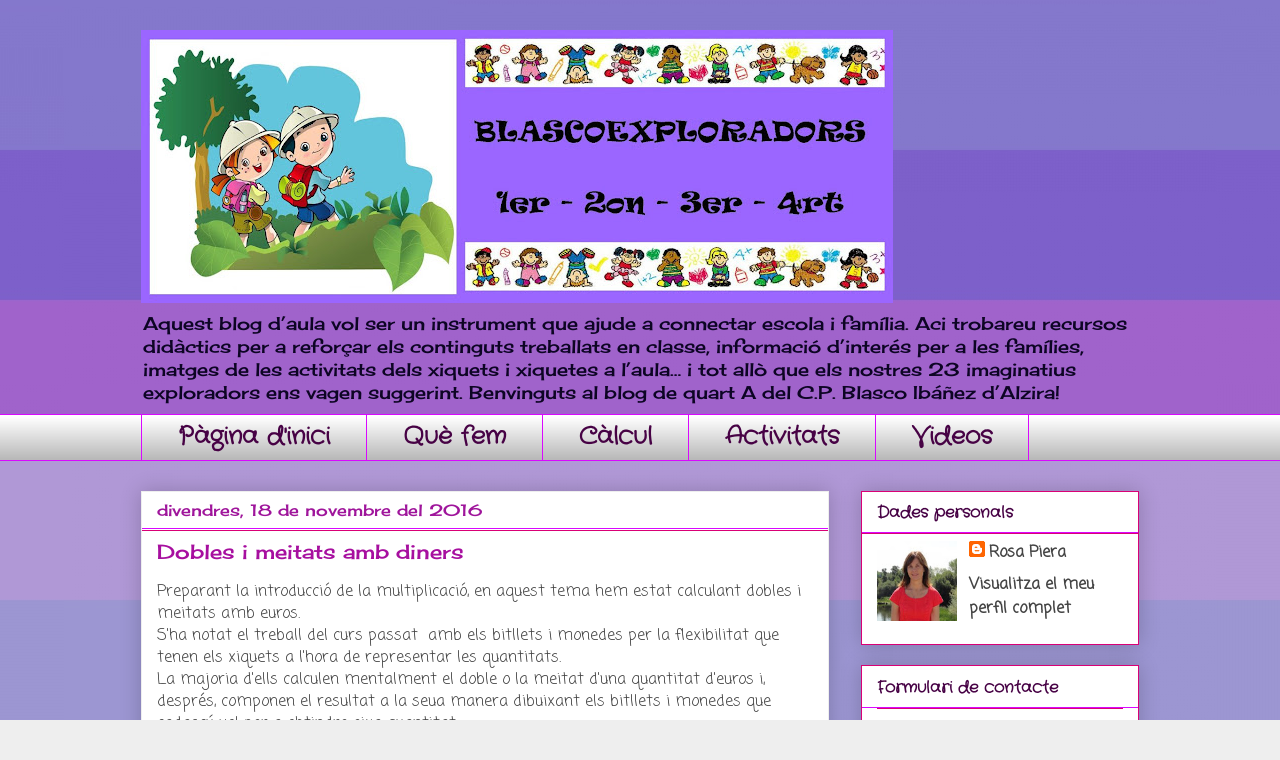

--- FILE ---
content_type: text/html; charset=UTF-8
request_url: https://blascoexploradors.blogspot.com/2016/11/dobles-i-meitats-amb-diners.html
body_size: 13903
content:
<!DOCTYPE html>
<html class='v2' dir='ltr' xmlns='http://www.w3.org/1999/xhtml' xmlns:b='http://www.google.com/2005/gml/b' xmlns:data='http://www.google.com/2005/gml/data' xmlns:expr='http://www.google.com/2005/gml/expr'>
<head>
<link href='https://www.blogger.com/static/v1/widgets/335934321-css_bundle_v2.css' rel='stylesheet' type='text/css'/>
<meta content='S1Pv-L5DZMKddxwhtDfHjKjGgYV5Z1onqsP4qRm5Sfk' name='google-site-verification'/>
<meta content='width=1100' name='viewport'/>
<meta content='text/html; charset=UTF-8' http-equiv='Content-Type'/>
<meta content='blogger' name='generator'/>
<link href='https://blascoexploradors.blogspot.com/favicon.ico' rel='icon' type='image/x-icon'/>
<link href='http://blascoexploradors.blogspot.com/2016/11/dobles-i-meitats-amb-diners.html' rel='canonical'/>
<link rel="alternate" type="application/atom+xml" title="EXPLORADORS DE PRIMER - Atom" href="https://blascoexploradors.blogspot.com/feeds/posts/default" />
<link rel="alternate" type="application/rss+xml" title="EXPLORADORS DE PRIMER - RSS" href="https://blascoexploradors.blogspot.com/feeds/posts/default?alt=rss" />
<link rel="service.post" type="application/atom+xml" title="EXPLORADORS DE PRIMER - Atom" href="https://www.blogger.com/feeds/1041495481913694035/posts/default" />

<link rel="alternate" type="application/atom+xml" title="EXPLORADORS DE PRIMER - Atom" href="https://blascoexploradors.blogspot.com/feeds/913124434043591823/comments/default" />
<!--Can't find substitution for tag [blog.ieCssRetrofitLinks]-->
<link href='https://blogger.googleusercontent.com/img/b/R29vZ2xl/AVvXsEhi2W_EpB6UgodVtBsvyQd-MqZNdB_HxfHYR3jKzjFdmsC1vMGIrONjVoR2z3v6UtiPPHLbNfw5xvULqBil3YT5w_4Di7PL_hUaTX-NLbBj6YSGxGwnlt_YkFQ6HkvNjsoEmLxi67xlsPrt/s640/SAM_4713.JPG' rel='image_src'/>
<meta content='http://blascoexploradors.blogspot.com/2016/11/dobles-i-meitats-amb-diners.html' property='og:url'/>
<meta content='Dobles i meitats amb diners' property='og:title'/>
<meta content='Preparant la introducció de la multiplicació, en aquest tema hem estat calculant dobles i meitats amb euros.  S&#39;ha notat el treball del curs...' property='og:description'/>
<meta content='https://blogger.googleusercontent.com/img/b/R29vZ2xl/AVvXsEhi2W_EpB6UgodVtBsvyQd-MqZNdB_HxfHYR3jKzjFdmsC1vMGIrONjVoR2z3v6UtiPPHLbNfw5xvULqBil3YT5w_4Di7PL_hUaTX-NLbBj6YSGxGwnlt_YkFQ6HkvNjsoEmLxi67xlsPrt/w1200-h630-p-k-no-nu/SAM_4713.JPG' property='og:image'/>
<title>EXPLORADORS DE PRIMER: Dobles i meitats amb diners</title>
<style type='text/css'>@font-face{font-family:'Cherry Cream Soda';font-style:normal;font-weight:400;font-display:swap;src:url(//fonts.gstatic.com/s/cherrycreamsoda/v21/UMBIrOxBrW6w2FFyi9paG0fdVdRciQd9A98ZD47H.woff2)format('woff2');unicode-range:U+0000-00FF,U+0131,U+0152-0153,U+02BB-02BC,U+02C6,U+02DA,U+02DC,U+0304,U+0308,U+0329,U+2000-206F,U+20AC,U+2122,U+2191,U+2193,U+2212,U+2215,U+FEFF,U+FFFD;}@font-face{font-family:'Coming Soon';font-style:normal;font-weight:400;font-display:swap;src:url(//fonts.gstatic.com/s/comingsoon/v20/qWcuB6mzpYL7AJ2VfdQR1t-VWDnRsDkg.woff2)format('woff2');unicode-range:U+0000-00FF,U+0131,U+0152-0153,U+02BB-02BC,U+02C6,U+02DA,U+02DC,U+0304,U+0308,U+0329,U+2000-206F,U+20AC,U+2122,U+2191,U+2193,U+2212,U+2215,U+FEFF,U+FFFD;}@font-face{font-family:'Crafty Girls';font-style:normal;font-weight:400;font-display:swap;src:url(//fonts.gstatic.com/s/craftygirls/v16/va9B4kXI39VaDdlPJo8N_NveRhf6Xl7Glw.woff2)format('woff2');unicode-range:U+0000-00FF,U+0131,U+0152-0153,U+02BB-02BC,U+02C6,U+02DA,U+02DC,U+0304,U+0308,U+0329,U+2000-206F,U+20AC,U+2122,U+2191,U+2193,U+2212,U+2215,U+FEFF,U+FFFD;}</style>
<style id='page-skin-1' type='text/css'><!--
/*
-----------------------------------------------
Blogger Template Style
Name:     Awesome Inc.
Designer: Tina Chen
URL:      tinachen.org
----------------------------------------------- */
/* Content
----------------------------------------------- */
body {
font: normal normal 16px Coming Soon;
color: #444444;
background: #eeeeee url(//4.bp.blogspot.com/-Gfyvw_cNnRA/VgHs0sDmTUI/AAAAAAAABOA/pkkwI6tG6Iw/s0-r/fondo1jpg.jpg) repeat scroll top center;
}
html body .content-outer {
min-width: 0;
max-width: 100%;
width: 100%;
}
a:link {
text-decoration: none;
color: #000000;
}
a:visited {
text-decoration: none;
color: #666666;
}
a:hover {
text-decoration: underline;
color: #d908ff;
}
.body-fauxcolumn-outer .cap-top {
position: absolute;
z-index: 1;
height: 276px;
width: 100%;
background: transparent none repeat-x scroll top left;
_background-image: none;
}
/* Columns
----------------------------------------------- */
.content-inner {
padding: 0;
}
.header-inner .section {
margin: 0 16px;
}
.tabs-inner .section {
margin: 0 16px;
}
.main-inner {
padding-top: 30px;
}
.main-inner .column-center-inner,
.main-inner .column-left-inner,
.main-inner .column-right-inner {
padding: 0 5px;
}
*+html body .main-inner .column-center-inner {
margin-top: -30px;
}
#layout .main-inner .column-center-inner {
margin-top: 0;
}
/* Header
----------------------------------------------- */
.header-outer {
margin: 0 0 0 0;
background: transparent none repeat scroll 0 0;
}
.Header h1 {
font: normal bold 40px Arial, Tahoma, Helvetica, FreeSans, sans-serif;
color: #444444;
text-shadow: 0 0 -1px #000000;
}
.Header h1 a {
color: #444444;
}
.Header .description {
font: normal normal 18px Cherry Cream Soda;
color: #0d0524;
}
.header-inner .Header .titlewrapper,
.header-inner .Header .descriptionwrapper {
padding-left: 0;
padding-right: 0;
margin-bottom: 0;
}
.header-inner .Header .titlewrapper {
padding-top: 22px;
}
/* Tabs
----------------------------------------------- */
.tabs-outer {
overflow: hidden;
position: relative;
background: #ffffff url(//www.blogblog.com/1kt/awesomeinc/tabs_gradient_light.png) repeat scroll 0 0;
}
#layout .tabs-outer {
overflow: visible;
}
.tabs-cap-top, .tabs-cap-bottom {
position: absolute;
width: 100%;
border-top: 1px solid #d908ff;
}
.tabs-cap-bottom {
bottom: 0;
}
.tabs-inner .widget li a {
display: inline-block;
margin: 0;
padding: .6em 1.5em;
font: normal bold 24px Crafty Girls;
color: #470245;
border-top: 1px solid #d908ff;
border-bottom: 1px solid #d908ff;
border-left: 1px solid #d908ff;
height: 16px;
line-height: 16px;
}
.tabs-inner .widget li:last-child a {
border-right: 1px solid #d908ff;
}
.tabs-inner .widget li.selected a, .tabs-inner .widget li a:hover {
background: #d192d8 url(//www.blogblog.com/1kt/awesomeinc/tabs_gradient_light.png) repeat-x scroll 0 -100px;
color: #d908ff;
}
/* Headings
----------------------------------------------- */
h2 {
font: normal bold 16px Crafty Girls;
color: #470245;
}
/* Widgets
----------------------------------------------- */
.main-inner .section {
margin: 0 27px;
padding: 0;
}
.main-inner .column-left-outer,
.main-inner .column-right-outer {
margin-top: 0;
}
#layout .main-inner .column-left-outer,
#layout .main-inner .column-right-outer {
margin-top: 0;
}
.main-inner .column-left-inner,
.main-inner .column-right-inner {
background: transparent none repeat 0 0;
-moz-box-shadow: 0 0 0 rgba(0, 0, 0, .2);
-webkit-box-shadow: 0 0 0 rgba(0, 0, 0, .2);
-goog-ms-box-shadow: 0 0 0 rgba(0, 0, 0, .2);
box-shadow: 0 0 0 rgba(0, 0, 0, .2);
-moz-border-radius: 0;
-webkit-border-radius: 0;
-goog-ms-border-radius: 0;
border-radius: 0;
}
#layout .main-inner .column-left-inner,
#layout .main-inner .column-right-inner {
margin-top: 0;
}
.sidebar .widget {
font: normal bold 16px Coming Soon;
color: #ae286a;
}
.sidebar .widget a:link {
color: #444444;
}
.sidebar .widget a:visited {
color: #999999;
}
.sidebar .widget a:hover {
color: #d908ff;
}
.sidebar .widget h2 {
text-shadow: 0 0 -1px #000000;
}
.main-inner .widget {
background-color: #ffffff;
border: 1px solid #da0075;
padding: 0 15px 15px;
margin: 20px -16px;
-moz-box-shadow: 0 0 20px rgba(0, 0, 0, .2);
-webkit-box-shadow: 0 0 20px rgba(0, 0, 0, .2);
-goog-ms-box-shadow: 0 0 20px rgba(0, 0, 0, .2);
box-shadow: 0 0 20px rgba(0, 0, 0, .2);
-moz-border-radius: 0;
-webkit-border-radius: 0;
-goog-ms-border-radius: 0;
border-radius: 0;
}
.main-inner .widget h2 {
margin: 0 -15px;
padding: .6em 15px .5em;
border-bottom: 1px solid #d908ff;
}
.footer-inner .widget h2 {
padding: 0 0 .4em;
border-bottom: 1px solid #d908ff;
}
.main-inner .widget h2 + div, .footer-inner .widget h2 + div {
border-top: 1px solid #da0075;
padding-top: 8px;
}
.main-inner .widget .widget-content {
margin: 0 -15px;
padding: 7px 15px 0;
}
.main-inner .widget ul, .main-inner .widget #ArchiveList ul.flat {
margin: -8px -15px 0;
padding: 0;
list-style: none;
}
.main-inner .widget #ArchiveList {
margin: -8px 0 0;
}
.main-inner .widget ul li, .main-inner .widget #ArchiveList ul.flat li {
padding: .5em 15px;
text-indent: 0;
color: #da0075;
border-top: 1px solid #da0075;
border-bottom: 1px solid #d908ff;
}
.main-inner .widget #ArchiveList ul li {
padding-top: .25em;
padding-bottom: .25em;
}
.main-inner .widget ul li:first-child, .main-inner .widget #ArchiveList ul.flat li:first-child {
border-top: none;
}
.main-inner .widget ul li:last-child, .main-inner .widget #ArchiveList ul.flat li:last-child {
border-bottom: none;
}
.post-body {
position: relative;
}
.main-inner .widget .post-body ul {
padding: 0 2.5em;
margin: .5em 0;
list-style: disc;
}
.main-inner .widget .post-body ul li {
padding: 0.25em 0;
margin-bottom: .25em;
color: #444444;
border: none;
}
.footer-inner .widget ul {
padding: 0;
list-style: none;
}
.widget .zippy {
color: #da0075;
}
/* Posts
----------------------------------------------- */
body .main-inner .Blog {
padding: 0;
margin-bottom: 1em;
background-color: transparent;
border: none;
-moz-box-shadow: 0 0 0 rgba(0, 0, 0, 0);
-webkit-box-shadow: 0 0 0 rgba(0, 0, 0, 0);
-goog-ms-box-shadow: 0 0 0 rgba(0, 0, 0, 0);
box-shadow: 0 0 0 rgba(0, 0, 0, 0);
}
.main-inner .section:last-child .Blog:last-child {
padding: 0;
margin-bottom: 1em;
}
.main-inner .widget h2.date-header {
margin: 0 -15px 1px;
padding: 0 0 0 0;
font: normal normal 16px Cherry Cream Soda;
color: #9f159b;
background: transparent none no-repeat scroll top left;
border-top: 0 solid #741b47;
border-bottom: 1px solid #d908ff;
-moz-border-radius-topleft: 0;
-moz-border-radius-topright: 0;
-webkit-border-top-left-radius: 0;
-webkit-border-top-right-radius: 0;
border-top-left-radius: 0;
border-top-right-radius: 0;
position: static;
bottom: 100%;
right: 15px;
text-shadow: 0 0 -1px #000000;
}
.main-inner .widget h2.date-header span {
font: normal normal 16px Cherry Cream Soda;
display: block;
padding: .5em 15px;
border-left: 0 solid #741b47;
border-right: 0 solid #741b47;
}
.date-outer {
position: relative;
margin: 30px 0 20px;
padding: 0 15px;
background-color: #ffffff;
border: 1px solid #eeeeee;
-moz-box-shadow: 0 0 20px rgba(0, 0, 0, .2);
-webkit-box-shadow: 0 0 20px rgba(0, 0, 0, .2);
-goog-ms-box-shadow: 0 0 20px rgba(0, 0, 0, .2);
box-shadow: 0 0 20px rgba(0, 0, 0, .2);
-moz-border-radius: 0;
-webkit-border-radius: 0;
-goog-ms-border-radius: 0;
border-radius: 0;
}
.date-outer:first-child {
margin-top: 0;
}
.date-outer:last-child {
margin-bottom: 20px;
-moz-border-radius-bottomleft: 0;
-moz-border-radius-bottomright: 0;
-webkit-border-bottom-left-radius: 0;
-webkit-border-bottom-right-radius: 0;
-goog-ms-border-bottom-left-radius: 0;
-goog-ms-border-bottom-right-radius: 0;
border-bottom-left-radius: 0;
border-bottom-right-radius: 0;
}
.date-posts {
margin: 0 -15px;
padding: 0 15px;
clear: both;
}
.post-outer, .inline-ad {
border-top: 1px solid #da0075;
margin: 0 -15px;
padding: 15px 15px;
}
.post-outer {
padding-bottom: 10px;
}
.post-outer:first-child {
padding-top: 0;
border-top: none;
}
.post-outer:last-child, .inline-ad:last-child {
border-bottom: none;
}
.post-body {
position: relative;
}
.post-body img {
padding: 8px;
background: transparent;
border: 1px solid transparent;
-moz-box-shadow: 0 0 0 rgba(0, 0, 0, .2);
-webkit-box-shadow: 0 0 0 rgba(0, 0, 0, .2);
box-shadow: 0 0 0 rgba(0, 0, 0, .2);
-moz-border-radius: 0;
-webkit-border-radius: 0;
border-radius: 0;
}
h3.post-title, h4 {
font: normal normal 20px Cherry Cream Soda;
color: #a70f9f;
}
h3.post-title a {
font: normal normal 20px Cherry Cream Soda;
color: #a70f9f;
}
h3.post-title a:hover {
color: #d908ff;
text-decoration: underline;
}
.post-header {
margin: 0 0 1em;
}
.post-body {
line-height: 1.4;
}
.post-outer h2 {
color: #444444;
}
.post-footer {
margin: 1.5em 0 0;
}
#blog-pager {
padding: 15px;
font-size: 120%;
background-color: #ffffff;
border: 1px solid #da0075;
-moz-box-shadow: 0 0 20px rgba(0, 0, 0, .2);
-webkit-box-shadow: 0 0 20px rgba(0, 0, 0, .2);
-goog-ms-box-shadow: 0 0 20px rgba(0, 0, 0, .2);
box-shadow: 0 0 20px rgba(0, 0, 0, .2);
-moz-border-radius: 0;
-webkit-border-radius: 0;
-goog-ms-border-radius: 0;
border-radius: 0;
-moz-border-radius-topleft: 0;
-moz-border-radius-topright: 0;
-webkit-border-top-left-radius: 0;
-webkit-border-top-right-radius: 0;
-goog-ms-border-top-left-radius: 0;
-goog-ms-border-top-right-radius: 0;
border-top-left-radius: 0;
border-top-right-radius-topright: 0;
margin-top: 1em;
}
.blog-feeds, .post-feeds {
margin: 1em 0;
text-align: center;
color: #4c1130;
}
.blog-feeds a, .post-feeds a {
color: #000000;
}
.blog-feeds a:visited, .post-feeds a:visited {
color: #999999;
}
.blog-feeds a:hover, .post-feeds a:hover {
color: #d908ff;
}
.post-outer .comments {
margin-top: 2em;
}
/* Comments
----------------------------------------------- */
.comments .comments-content .icon.blog-author {
background-repeat: no-repeat;
background-image: url([data-uri]);
}
.comments .comments-content .loadmore a {
border-top: 1px solid #d908ff;
border-bottom: 1px solid #d908ff;
}
.comments .continue {
border-top: 2px solid #d908ff;
}
/* Footer
----------------------------------------------- */
.footer-outer {
margin: -20px 0 -1px;
padding: 20px 0 0;
color: #444444;
overflow: hidden;
}
.footer-fauxborder-left {
border-top: 1px solid #da0075;
background: #eeeeee none repeat scroll 0 0;
-moz-box-shadow: 0 0 20px rgba(0, 0, 0, .2);
-webkit-box-shadow: 0 0 20px rgba(0, 0, 0, .2);
-goog-ms-box-shadow: 0 0 20px rgba(0, 0, 0, .2);
box-shadow: 0 0 20px rgba(0, 0, 0, .2);
margin: 0 -20px;
}
/* Mobile
----------------------------------------------- */
body.mobile {
background-size: auto;
}
.mobile .body-fauxcolumn-outer {
background: transparent none repeat scroll top left;
}
*+html body.mobile .main-inner .column-center-inner {
margin-top: 0;
}
.mobile .main-inner .widget {
padding: 0 0 15px;
}
.mobile .main-inner .widget h2 + div,
.mobile .footer-inner .widget h2 + div {
border-top: none;
padding-top: 0;
}
.mobile .footer-inner .widget h2 {
padding: 0.5em 0;
border-bottom: none;
}
.mobile .main-inner .widget .widget-content {
margin: 0;
padding: 7px 0 0;
}
.mobile .main-inner .widget ul,
.mobile .main-inner .widget #ArchiveList ul.flat {
margin: 0 -15px 0;
}
.mobile .main-inner .widget h2.date-header {
right: 0;
}
.mobile .date-header span {
padding: 0.4em 0;
}
.mobile .date-outer:first-child {
margin-bottom: 0;
border: 1px solid #eeeeee;
-moz-border-radius-topleft: 0;
-moz-border-radius-topright: 0;
-webkit-border-top-left-radius: 0;
-webkit-border-top-right-radius: 0;
-goog-ms-border-top-left-radius: 0;
-goog-ms-border-top-right-radius: 0;
border-top-left-radius: 0;
border-top-right-radius: 0;
}
.mobile .date-outer {
border-color: #eeeeee;
border-width: 0 1px 1px;
}
.mobile .date-outer:last-child {
margin-bottom: 0;
}
.mobile .main-inner {
padding: 0;
}
.mobile .header-inner .section {
margin: 0;
}
.mobile .post-outer, .mobile .inline-ad {
padding: 5px 0;
}
.mobile .tabs-inner .section {
margin: 0 10px;
}
.mobile .main-inner .widget h2 {
margin: 0;
padding: 0;
}
.mobile .main-inner .widget h2.date-header span {
padding: 0;
}
.mobile .main-inner .widget .widget-content {
margin: 0;
padding: 7px 0 0;
}
.mobile #blog-pager {
border: 1px solid transparent;
background: #eeeeee none repeat scroll 0 0;
}
.mobile .main-inner .column-left-inner,
.mobile .main-inner .column-right-inner {
background: transparent none repeat 0 0;
-moz-box-shadow: none;
-webkit-box-shadow: none;
-goog-ms-box-shadow: none;
box-shadow: none;
}
.mobile .date-posts {
margin: 0;
padding: 0;
}
.mobile .footer-fauxborder-left {
margin: 0;
border-top: inherit;
}
.mobile .main-inner .section:last-child .Blog:last-child {
margin-bottom: 0;
}
.mobile-index-contents {
color: #444444;
}
.mobile .mobile-link-button {
background: #000000 url(//www.blogblog.com/1kt/awesomeinc/tabs_gradient_light.png) repeat scroll 0 0;
}
.mobile-link-button a:link, .mobile-link-button a:visited {
color: #999999;
}
.mobile .tabs-inner .PageList .widget-content {
background: transparent;
border-top: 1px solid;
border-color: #d908ff;
color: #470245;
}
.mobile .tabs-inner .PageList .widget-content .pagelist-arrow {
border-left: 1px solid #d908ff;
}

--></style>
<style id='template-skin-1' type='text/css'><!--
body {
min-width: 1030px;
}
.content-outer, .content-fauxcolumn-outer, .region-inner {
min-width: 1030px;
max-width: 1030px;
_width: 1030px;
}
.main-inner .columns {
padding-left: 0;
padding-right: 310px;
}
.main-inner .fauxcolumn-center-outer {
left: 0;
right: 310px;
/* IE6 does not respect left and right together */
_width: expression(this.parentNode.offsetWidth -
parseInt("0") -
parseInt("310px") + 'px');
}
.main-inner .fauxcolumn-left-outer {
width: 0;
}
.main-inner .fauxcolumn-right-outer {
width: 310px;
}
.main-inner .column-left-outer {
width: 0;
right: 100%;
margin-left: -0;
}
.main-inner .column-right-outer {
width: 310px;
margin-right: -310px;
}
#layout {
min-width: 0;
}
#layout .content-outer {
min-width: 0;
width: 800px;
}
#layout .region-inner {
min-width: 0;
width: auto;
}
body#layout div.add_widget {
padding: 8px;
}
body#layout div.add_widget a {
margin-left: 32px;
}
--></style>
<link href='https://www.blogger.com/dyn-css/authorization.css?targetBlogID=1041495481913694035&amp;zx=281c17eb-6624-4fce-8a26-4c3f5fa29bea' media='none' onload='if(media!=&#39;all&#39;)media=&#39;all&#39;' rel='stylesheet'/><noscript><link href='https://www.blogger.com/dyn-css/authorization.css?targetBlogID=1041495481913694035&amp;zx=281c17eb-6624-4fce-8a26-4c3f5fa29bea' rel='stylesheet'/></noscript>
<meta name='google-adsense-platform-account' content='ca-host-pub-1556223355139109'/>
<meta name='google-adsense-platform-domain' content='blogspot.com'/>

</head>
<body class='loading variant-light'>
<div class='navbar no-items section' id='navbar' name='Barra de navegació'>
</div>
<div class='body-fauxcolumns'>
<div class='fauxcolumn-outer body-fauxcolumn-outer'>
<div class='cap-top'>
<div class='cap-left'></div>
<div class='cap-right'></div>
</div>
<div class='fauxborder-left'>
<div class='fauxborder-right'></div>
<div class='fauxcolumn-inner'>
</div>
</div>
<div class='cap-bottom'>
<div class='cap-left'></div>
<div class='cap-right'></div>
</div>
</div>
</div>
<div class='content'>
<div class='content-fauxcolumns'>
<div class='fauxcolumn-outer content-fauxcolumn-outer'>
<div class='cap-top'>
<div class='cap-left'></div>
<div class='cap-right'></div>
</div>
<div class='fauxborder-left'>
<div class='fauxborder-right'></div>
<div class='fauxcolumn-inner'>
</div>
</div>
<div class='cap-bottom'>
<div class='cap-left'></div>
<div class='cap-right'></div>
</div>
</div>
</div>
<div class='content-outer'>
<div class='content-cap-top cap-top'>
<div class='cap-left'></div>
<div class='cap-right'></div>
</div>
<div class='fauxborder-left content-fauxborder-left'>
<div class='fauxborder-right content-fauxborder-right'></div>
<div class='content-inner'>
<header>
<div class='header-outer'>
<div class='header-cap-top cap-top'>
<div class='cap-left'></div>
<div class='cap-right'></div>
</div>
<div class='fauxborder-left header-fauxborder-left'>
<div class='fauxborder-right header-fauxborder-right'></div>
<div class='region-inner header-inner'>
<div class='header section' id='header' name='Capçalera'><div class='widget Header' data-version='1' id='Header1'>
<div id='header-inner'>
<a href='https://blascoexploradors.blogspot.com/' style='display: block'>
<img alt='EXPLORADORS DE PRIMER' height='273px; ' id='Header1_headerimg' src='https://blogger.googleusercontent.com/img/b/R29vZ2xl/AVvXsEi4D7iCyA_Mt_vmmClu0ZdbvfhL0Lwkx_F6PnVUqM9NVjyCgl8AcY-cjMRSpO61LGeM8p4E1wIlUM2vfWtW4SRY9b_s3-6LxApIg-z-qzy-bt8RSrVhyphenhyphenozCfaZXb7LtX5IFpO04M3oRh_hV/s752/portada+blog+4rt.jpg' style='display: block' width='752px; '/>
</a>
<div class='descriptionwrapper'>
<p class='description'><span>Aquest blog d&#8217;aula vol ser un instrument que ajude a connectar escola i família. Aci trobareu recursos didàctics per a reforçar els continguts treballats en classe, informació d&#8217;interés per a les famílies, imatges de les activitats dels xiquets i xiquetes a l&#8217;aula&#8230; i tot allò que els nostres 23 imaginatius exploradors ens vagen suggerint.

Benvinguts al blog de quart A del C.P. Blasco Ibáñez d&#8217;Alzira!</span></p>
</div>
</div>
</div></div>
</div>
</div>
<div class='header-cap-bottom cap-bottom'>
<div class='cap-left'></div>
<div class='cap-right'></div>
</div>
</div>
</header>
<div class='tabs-outer'>
<div class='tabs-cap-top cap-top'>
<div class='cap-left'></div>
<div class='cap-right'></div>
</div>
<div class='fauxborder-left tabs-fauxborder-left'>
<div class='fauxborder-right tabs-fauxborder-right'></div>
<div class='region-inner tabs-inner'>
<div class='tabs section' id='crosscol' name='Multicolumnes'><div class='widget PageList' data-version='1' id='PageList1'>
<div class='widget-content'>
<ul>
<li>
<a href='https://blascoexploradors.blogspot.com/'>Pàgina d'inici</a>
</li>
<li>
<a href='http://blascoexploradors.blogspot.com.es/search/label/informaci%C3%B3'>Què fem</a>
</li>
<li>
<a href='http://blascoexploradors.blogspot.com.es/search/label/C%C3%A0lcul'>Càlcul</a>
</li>
<li>
<a href='http://blascoexploradors.blogspot.com.es/search/label/Activitats'>Activitats</a>
</li>
<li>
<a href='http://blascoexploradors.blogspot.com.es/search/label/Videos'>Videos</a>
</li>
</ul>
<div class='clear'></div>
</div>
</div></div>
<div class='tabs no-items section' id='crosscol-overflow' name='Cross-Column 2'></div>
</div>
</div>
<div class='tabs-cap-bottom cap-bottom'>
<div class='cap-left'></div>
<div class='cap-right'></div>
</div>
</div>
<div class='main-outer'>
<div class='main-cap-top cap-top'>
<div class='cap-left'></div>
<div class='cap-right'></div>
</div>
<div class='fauxborder-left main-fauxborder-left'>
<div class='fauxborder-right main-fauxborder-right'></div>
<div class='region-inner main-inner'>
<div class='columns fauxcolumns'>
<div class='fauxcolumn-outer fauxcolumn-center-outer'>
<div class='cap-top'>
<div class='cap-left'></div>
<div class='cap-right'></div>
</div>
<div class='fauxborder-left'>
<div class='fauxborder-right'></div>
<div class='fauxcolumn-inner'>
</div>
</div>
<div class='cap-bottom'>
<div class='cap-left'></div>
<div class='cap-right'></div>
</div>
</div>
<div class='fauxcolumn-outer fauxcolumn-left-outer'>
<div class='cap-top'>
<div class='cap-left'></div>
<div class='cap-right'></div>
</div>
<div class='fauxborder-left'>
<div class='fauxborder-right'></div>
<div class='fauxcolumn-inner'>
</div>
</div>
<div class='cap-bottom'>
<div class='cap-left'></div>
<div class='cap-right'></div>
</div>
</div>
<div class='fauxcolumn-outer fauxcolumn-right-outer'>
<div class='cap-top'>
<div class='cap-left'></div>
<div class='cap-right'></div>
</div>
<div class='fauxborder-left'>
<div class='fauxborder-right'></div>
<div class='fauxcolumn-inner'>
</div>
</div>
<div class='cap-bottom'>
<div class='cap-left'></div>
<div class='cap-right'></div>
</div>
</div>
<!-- corrects IE6 width calculation -->
<div class='columns-inner'>
<div class='column-center-outer'>
<div class='column-center-inner'>
<div class='main section' id='main' name='Principal'><div class='widget Blog' data-version='1' id='Blog1'>
<div class='blog-posts hfeed'>

          <div class="date-outer">
        
<h2 class='date-header'><span>divendres, 18 de novembre del 2016</span></h2>

          <div class="date-posts">
        
<div class='post-outer'>
<div class='post hentry uncustomized-post-template' itemprop='blogPost' itemscope='itemscope' itemtype='http://schema.org/BlogPosting'>
<meta content='https://blogger.googleusercontent.com/img/b/R29vZ2xl/AVvXsEhi2W_EpB6UgodVtBsvyQd-MqZNdB_HxfHYR3jKzjFdmsC1vMGIrONjVoR2z3v6UtiPPHLbNfw5xvULqBil3YT5w_4Di7PL_hUaTX-NLbBj6YSGxGwnlt_YkFQ6HkvNjsoEmLxi67xlsPrt/s640/SAM_4713.JPG' itemprop='image_url'/>
<meta content='1041495481913694035' itemprop='blogId'/>
<meta content='913124434043591823' itemprop='postId'/>
<a name='913124434043591823'></a>
<h3 class='post-title entry-title' itemprop='name'>
Dobles i meitats amb diners
</h3>
<div class='post-header'>
<div class='post-header-line-1'></div>
</div>
<div class='post-body entry-content' id='post-body-913124434043591823' itemprop='description articleBody'>
Preparant la introducció de la multiplicació, en aquest tema hem estat calculant dobles i meitats amb euros.<br />
S'ha notat el treball del curs passat &nbsp;amb els bitllets i monedes per la flexibilitat que tenen els xiquets a l'hora de representar les quantitats.<br />
La majoria d'ells calculen mentalment el doble o la meitat d'una quantitat d'euros i, després, componen el resultat a la seua manera dibuixant els bitllets i monedes que cadascú vol per a obtindre eixa quantitat.<br />
Aci podeu veure algunes mostres.<br />
<div class="separator" style="clear: both; text-align: center;">
<a href="https://blogger.googleusercontent.com/img/b/R29vZ2xl/AVvXsEhi2W_EpB6UgodVtBsvyQd-MqZNdB_HxfHYR3jKzjFdmsC1vMGIrONjVoR2z3v6UtiPPHLbNfw5xvULqBil3YT5w_4Di7PL_hUaTX-NLbBj6YSGxGwnlt_YkFQ6HkvNjsoEmLxi67xlsPrt/s1600/SAM_4713.JPG" imageanchor="1" style="margin-left: 1em; margin-right: 1em;"><img border="0" height="640" src="https://blogger.googleusercontent.com/img/b/R29vZ2xl/AVvXsEhi2W_EpB6UgodVtBsvyQd-MqZNdB_HxfHYR3jKzjFdmsC1vMGIrONjVoR2z3v6UtiPPHLbNfw5xvULqBil3YT5w_4Di7PL_hUaTX-NLbBj6YSGxGwnlt_YkFQ6HkvNjsoEmLxi67xlsPrt/s640/SAM_4713.JPG" width="492" /></a></div>
<br />
<div class="separator" style="clear: both; text-align: center;">
<a href="https://blogger.googleusercontent.com/img/b/R29vZ2xl/AVvXsEj56_VAQWUOMjF9NwWoFA2WbntnWlCaODFCSHliRjI8iNQJ6nVrytfEUQnoAPJTzefyQ2WqT3NPWSk41XG8oXjo7yWqz9BCUcSps_f4nN1DFXqnkv_vSQNEk-qj9hvJeyH9p-QqFR4IOzsR/s1600/SAM_4714.JPG" imageanchor="1" style="margin-left: 1em; margin-right: 1em;"><img border="0" height="640" src="https://blogger.googleusercontent.com/img/b/R29vZ2xl/AVvXsEj56_VAQWUOMjF9NwWoFA2WbntnWlCaODFCSHliRjI8iNQJ6nVrytfEUQnoAPJTzefyQ2WqT3NPWSk41XG8oXjo7yWqz9BCUcSps_f4nN1DFXqnkv_vSQNEk-qj9hvJeyH9p-QqFR4IOzsR/s640/SAM_4714.JPG" width="466" /></a></div>
<br />
<div class="separator" style="clear: both; text-align: center;">
<a href="https://blogger.googleusercontent.com/img/b/R29vZ2xl/AVvXsEi3CCIUVWJO1whf2exCAEbRjkAKeSBrLB6HZcrOJ5hxU31FrKkn8NZc2FebuuzBmSc7S2EXtJaEGlFj4-ydb5iH-OUSimYCwwcPexUe09a9JQeFxQYXVAz8NAgf6bArhIUXFVyP4snWzuRQ/s1600/SAM_4728.JPG" imageanchor="1" style="margin-left: 1em; margin-right: 1em;"><img border="0" height="640" src="https://blogger.googleusercontent.com/img/b/R29vZ2xl/AVvXsEi3CCIUVWJO1whf2exCAEbRjkAKeSBrLB6HZcrOJ5hxU31FrKkn8NZc2FebuuzBmSc7S2EXtJaEGlFj4-ydb5iH-OUSimYCwwcPexUe09a9JQeFxQYXVAz8NAgf6bArhIUXFVyP4snWzuRQ/s640/SAM_4728.JPG" width="480" /></a></div>
<br />
<div class="separator" style="clear: both; text-align: center;">
<a href="https://blogger.googleusercontent.com/img/b/R29vZ2xl/AVvXsEgq6fCNcEUrlKbiRUpCkbVtH5-yKxlYQSXXahzgqK_Vjb_KOF-nWgLNPPgVb3UQQGbpWCLj-iqcWHfLHSFf6qcM73bpY0tTdpPzGWh40GXL2fZIfGk4le44e7SD1lwVIwFPjvpvSYEsrDMb/s1600/SAM_4730.JPG" imageanchor="1" style="margin-left: 1em; margin-right: 1em;"><img border="0" height="640" src="https://blogger.googleusercontent.com/img/b/R29vZ2xl/AVvXsEgq6fCNcEUrlKbiRUpCkbVtH5-yKxlYQSXXahzgqK_Vjb_KOF-nWgLNPPgVb3UQQGbpWCLj-iqcWHfLHSFf6qcM73bpY0tTdpPzGWh40GXL2fZIfGk4le44e7SD1lwVIwFPjvpvSYEsrDMb/s640/SAM_4730.JPG" width="492" /></a></div>
<br />
<div style='clear: both;'></div>
</div>
<div class='post-footer'>
<div class='post-footer-line post-footer-line-1'>
<span class='post-author vcard'>
Publicat per
<span class='fn' itemprop='author' itemscope='itemscope' itemtype='http://schema.org/Person'>
<meta content='https://www.blogger.com/profile/06886676019931987124' itemprop='url'/>
<a class='g-profile' href='https://www.blogger.com/profile/06886676019931987124' rel='author' title='author profile'>
<span itemprop='name'>Rosa Piera</span>
</a>
</span>
</span>
<span class='post-timestamp'>
a
<meta content='http://blascoexploradors.blogspot.com/2016/11/dobles-i-meitats-amb-diners.html' itemprop='url'/>
<a class='timestamp-link' href='https://blascoexploradors.blogspot.com/2016/11/dobles-i-meitats-amb-diners.html' rel='bookmark' title='permanent link'><abbr class='published' itemprop='datePublished' title='2016-11-18T20:55:00+01:00'>20:55</abbr></a>
</span>
<span class='post-comment-link'>
</span>
<span class='post-icons'>
<span class='item-control blog-admin pid-1988888015'>
<a href='https://www.blogger.com/post-edit.g?blogID=1041495481913694035&postID=913124434043591823&from=pencil' title='Modificar el missatge'>
<img alt='' class='icon-action' height='18' src='https://resources.blogblog.com/img/icon18_edit_allbkg.gif' width='18'/>
</a>
</span>
</span>
<div class='post-share-buttons goog-inline-block'>
<a class='goog-inline-block share-button sb-email' href='https://www.blogger.com/share-post.g?blogID=1041495481913694035&postID=913124434043591823&target=email' target='_blank' title='Envia per correu electrònic'><span class='share-button-link-text'>Envia per correu electrònic</span></a><a class='goog-inline-block share-button sb-blog' href='https://www.blogger.com/share-post.g?blogID=1041495481913694035&postID=913124434043591823&target=blog' onclick='window.open(this.href, "_blank", "height=270,width=475"); return false;' target='_blank' title='BlogThis!'><span class='share-button-link-text'>BlogThis!</span></a><a class='goog-inline-block share-button sb-twitter' href='https://www.blogger.com/share-post.g?blogID=1041495481913694035&postID=913124434043591823&target=twitter' target='_blank' title='Comparteix a X'><span class='share-button-link-text'>Comparteix a X</span></a><a class='goog-inline-block share-button sb-facebook' href='https://www.blogger.com/share-post.g?blogID=1041495481913694035&postID=913124434043591823&target=facebook' onclick='window.open(this.href, "_blank", "height=430,width=640"); return false;' target='_blank' title='Comparteix a Facebook'><span class='share-button-link-text'>Comparteix a Facebook</span></a><a class='goog-inline-block share-button sb-pinterest' href='https://www.blogger.com/share-post.g?blogID=1041495481913694035&postID=913124434043591823&target=pinterest' target='_blank' title='Comparteix a Pinterest'><span class='share-button-link-text'>Comparteix a Pinterest</span></a>
</div>
</div>
<div class='post-footer-line post-footer-line-2'>
<span class='post-labels'>
Etiquetes de comentaris:
<a href='https://blascoexploradors.blogspot.com/search/label/C%C3%A0lcul' rel='tag'>Càlcul</a>,
<a href='https://blascoexploradors.blogspot.com/search/label/doble' rel='tag'>doble</a>,
<a href='https://blascoexploradors.blogspot.com/search/label/euros' rel='tag'>euros</a>,
<a href='https://blascoexploradors.blogspot.com/search/label/meitat' rel='tag'>meitat</a>
</span>
</div>
<div class='post-footer-line post-footer-line-3'>
<span class='post-location'>
</span>
</div>
</div>
</div>
<div class='comments' id='comments'>
<a name='comments'></a>
<h4>Cap comentari:</h4>
<div id='Blog1_comments-block-wrapper'>
<dl class='avatar-comment-indent' id='comments-block'>
</dl>
</div>
<p class='comment-footer'>
<div class='comment-form'>
<a name='comment-form'></a>
<h4 id='comment-post-message'>Publica un comentari a l'entrada</h4>
<p>
</p>
<a href='https://www.blogger.com/comment/frame/1041495481913694035?po=913124434043591823&hl=ca&saa=85391&origin=https://blascoexploradors.blogspot.com' id='comment-editor-src'></a>
<iframe allowtransparency='true' class='blogger-iframe-colorize blogger-comment-from-post' frameborder='0' height='410px' id='comment-editor' name='comment-editor' src='' width='100%'></iframe>
<script src='https://www.blogger.com/static/v1/jsbin/2830521187-comment_from_post_iframe.js' type='text/javascript'></script>
<script type='text/javascript'>
      BLOG_CMT_createIframe('https://www.blogger.com/rpc_relay.html');
    </script>
</div>
</p>
</div>
</div>

        </div></div>
      
</div>
<div class='blog-pager' id='blog-pager'>
<span id='blog-pager-newer-link'>
<a class='blog-pager-newer-link' href='https://blascoexploradors.blogspot.com/2016/11/composicio-i-descomposico-xtrem.html' id='Blog1_blog-pager-newer-link' title='Entrada més recent'>Entrada més recent</a>
</span>
<span id='blog-pager-older-link'>
<a class='blog-pager-older-link' href='https://blascoexploradors.blogspot.com/2016/11/cossos-geometrics_18.html' id='Blog1_blog-pager-older-link' title='Entrada més antiga'>Entrada més antiga</a>
</span>
<a class='home-link' href='https://blascoexploradors.blogspot.com/'>Inici</a>
</div>
<div class='clear'></div>
<div class='post-feeds'>
<div class='feed-links'>
Subscriure's a:
<a class='feed-link' href='https://blascoexploradors.blogspot.com/feeds/913124434043591823/comments/default' target='_blank' type='application/atom+xml'>Comentaris del missatge (Atom)</a>
</div>
</div>
</div></div>
</div>
</div>
<div class='column-left-outer'>
<div class='column-left-inner'>
<aside>
</aside>
</div>
</div>
<div class='column-right-outer'>
<div class='column-right-inner'>
<aside>
<div class='sidebar section' id='sidebar-right-1'><div class='widget Profile' data-version='1' id='Profile1'>
<h2>Dades personals</h2>
<div class='widget-content'>
<a href='https://www.blogger.com/profile/06886676019931987124'><img alt='La meva foto' class='profile-img' height='80' src='//blogger.googleusercontent.com/img/b/R29vZ2xl/AVvXsEgNLovMh89OU0W1M3N-l9RnFMJNIhji_IrOnKG0CyoYLnfxrcjvFVca839EWXZ6aBxZm-FKPiHm_MsDHxs3lFyrW13ga7Alp_KqGPgK5sDsFCyn6TzeS-qML-S5z7f92Xk/s124/perfil+blogger2.jpg' width='80'/></a>
<dl class='profile-datablock'>
<dt class='profile-data'>
<a class='profile-name-link g-profile' href='https://www.blogger.com/profile/06886676019931987124' rel='author' style='background-image: url(//www.blogger.com/img/logo-16.png);'>
Rosa Piera
</a>
</dt>
</dl>
<a class='profile-link' href='https://www.blogger.com/profile/06886676019931987124' rel='author'>Visualitza el meu perfil complet</a>
<div class='clear'></div>
</div>
</div><div class='widget ContactForm' data-version='1' id='ContactForm1'>
<h2 class='title'>Formulari de contacte</h2>
<div class='contact-form-widget'>
<div class='form'>
<form name='contact-form'>
<p></p>
Nom
<br/>
<input class='contact-form-name' id='ContactForm1_contact-form-name' name='name' size='30' type='text' value=''/>
<p></p>
Correu electrònic
<span style='font-weight: bolder;'>*</span>
<br/>
<input class='contact-form-email' id='ContactForm1_contact-form-email' name='email' size='30' type='text' value=''/>
<p></p>
Missatge
<span style='font-weight: bolder;'>*</span>
<br/>
<textarea class='contact-form-email-message' cols='25' id='ContactForm1_contact-form-email-message' name='email-message' rows='5'></textarea>
<p></p>
<input class='contact-form-button contact-form-button-submit' id='ContactForm1_contact-form-submit' type='button' value='Envia'/>
<p></p>
<div style='text-align: center; max-width: 222px; width: 100%'>
<p class='contact-form-error-message' id='ContactForm1_contact-form-error-message'></p>
<p class='contact-form-success-message' id='ContactForm1_contact-form-success-message'></p>
</div>
</form>
</div>
</div>
<div class='clear'></div>
</div><div class='widget PageList' data-version='1' id='PageList2'>
<h2>ACTIVITATS INTERACTIVES</h2>
<div class='widget-content'>
<ul>
<li>
<a href='http://www.retomates.es/'>Retomates: El rincón de Luca</a>
</li>
<li>
<a href='http://www.vedoque.com/juegos/dados.swf?idioma=es'>Tira els daus</a>
</li>
<li>
<a href='http://www3.gobiernodecanarias.org/medusa/ecoescuela/secundaria/files/2012/06/Calculo_Estrategia.swf'>AMICS DEL 10 - AMICS DEL 100</a>
</li>
<li>
<a href='https://dl.dropboxusercontent.com/u/44162055/manipulables/numeracion/centenatablas.swf'>Centena dinàmica amics del 100</a>
</li>
<li>
<a href='http://www.ricardovazquez.es/MATEMATICASarchivos/RECTA%20NUMERICA/iBoard2.aspx.htm'>Recta numèrica interactiva</a>
</li>
<li>
<a href='http://www.abcya.com/interactive_100_number_chart.htm'>TAULA DEL 100</a>
</li>
<li>
<a href='http://www.amblesideprimary.com/ambleweb/mentalmaths/countersquare.html'>Taula del 100 amb comptadors</a>
</li>
<li>
<a href='http://www.primarygames.co.uk/pg2/splat/splatre100.swf'>TAULA DEL 100 MUDA</a>
</li>
<li>
<a href='https://scratch.mit.edu/projects/99977455/'>Dictat sobre taula del 100 cega</a>
</li>
<li>
<a href='http://descartes.cnice.mec.es/matemagicas/pages/jeux_mat/textes/tableau.html'>Puzzle de la taula del 100</a>
</li>
<li>
<a href='https://scratch.mit.edu/projects/88722460/#fullscreen://'>SUMA ABN scratch</a>
</li>
<li>
<a href='http://www.algoritmosabn.com/'>TUTOR ABN</a>
</li>
</ul>
<div class='clear'></div>
</div>
</div><div class='widget BlogSearch' data-version='1' id='BlogSearch1'>
<h2 class='title'>Cercar en aquest blog</h2>
<div class='widget-content'>
<div id='BlogSearch1_form'>
<form action='https://blascoexploradors.blogspot.com/search' class='gsc-search-box' target='_top'>
<table cellpadding='0' cellspacing='0' class='gsc-search-box'>
<tbody>
<tr>
<td class='gsc-input'>
<input autocomplete='off' class='gsc-input' name='q' size='10' title='search' type='text' value=''/>
</td>
<td class='gsc-search-button'>
<input class='gsc-search-button' title='search' type='submit' value='Cerca'/>
</td>
</tr>
</tbody>
</table>
</form>
</div>
</div>
<div class='clear'></div>
</div><div class='widget BlogArchive' data-version='1' id='BlogArchive2'>
<h2>Arxiu del blog</h2>
<div class='widget-content'>
<div id='ArchiveList'>
<div id='BlogArchive2_ArchiveList'>
<ul class='hierarchy'>
<li class='archivedate collapsed'>
<a class='toggle' href='javascript:void(0)'>
<span class='zippy'>

        &#9658;&#160;
      
</span>
</a>
<a class='post-count-link' href='https://blascoexploradors.blogspot.com/2020/'>
2020
</a>
<span class='post-count' dir='ltr'>(7)</span>
<ul class='hierarchy'>
<li class='archivedate collapsed'>
<a class='toggle' href='javascript:void(0)'>
<span class='zippy'>

        &#9658;&#160;
      
</span>
</a>
<a class='post-count-link' href='https://blascoexploradors.blogspot.com/2020/05/'>
de maig
</a>
<span class='post-count' dir='ltr'>(5)</span>
</li>
</ul>
<ul class='hierarchy'>
<li class='archivedate collapsed'>
<a class='toggle' href='javascript:void(0)'>
<span class='zippy'>

        &#9658;&#160;
      
</span>
</a>
<a class='post-count-link' href='https://blascoexploradors.blogspot.com/2020/03/'>
de març
</a>
<span class='post-count' dir='ltr'>(2)</span>
</li>
</ul>
</li>
</ul>
<ul class='hierarchy'>
<li class='archivedate collapsed'>
<a class='toggle' href='javascript:void(0)'>
<span class='zippy'>

        &#9658;&#160;
      
</span>
</a>
<a class='post-count-link' href='https://blascoexploradors.blogspot.com/2019/'>
2019
</a>
<span class='post-count' dir='ltr'>(65)</span>
<ul class='hierarchy'>
<li class='archivedate collapsed'>
<a class='toggle' href='javascript:void(0)'>
<span class='zippy'>

        &#9658;&#160;
      
</span>
</a>
<a class='post-count-link' href='https://blascoexploradors.blogspot.com/2019/10/'>
d&#8217;octubre
</a>
<span class='post-count' dir='ltr'>(1)</span>
</li>
</ul>
<ul class='hierarchy'>
<li class='archivedate collapsed'>
<a class='toggle' href='javascript:void(0)'>
<span class='zippy'>

        &#9658;&#160;
      
</span>
</a>
<a class='post-count-link' href='https://blascoexploradors.blogspot.com/2019/09/'>
de setembre
</a>
<span class='post-count' dir='ltr'>(2)</span>
</li>
</ul>
<ul class='hierarchy'>
<li class='archivedate collapsed'>
<a class='toggle' href='javascript:void(0)'>
<span class='zippy'>

        &#9658;&#160;
      
</span>
</a>
<a class='post-count-link' href='https://blascoexploradors.blogspot.com/2019/06/'>
de juny
</a>
<span class='post-count' dir='ltr'>(5)</span>
</li>
</ul>
<ul class='hierarchy'>
<li class='archivedate collapsed'>
<a class='toggle' href='javascript:void(0)'>
<span class='zippy'>

        &#9658;&#160;
      
</span>
</a>
<a class='post-count-link' href='https://blascoexploradors.blogspot.com/2019/05/'>
de maig
</a>
<span class='post-count' dir='ltr'>(7)</span>
</li>
</ul>
<ul class='hierarchy'>
<li class='archivedate collapsed'>
<a class='toggle' href='javascript:void(0)'>
<span class='zippy'>

        &#9658;&#160;
      
</span>
</a>
<a class='post-count-link' href='https://blascoexploradors.blogspot.com/2019/04/'>
d&#8217;abril
</a>
<span class='post-count' dir='ltr'>(7)</span>
</li>
</ul>
<ul class='hierarchy'>
<li class='archivedate collapsed'>
<a class='toggle' href='javascript:void(0)'>
<span class='zippy'>

        &#9658;&#160;
      
</span>
</a>
<a class='post-count-link' href='https://blascoexploradors.blogspot.com/2019/03/'>
de març
</a>
<span class='post-count' dir='ltr'>(19)</span>
</li>
</ul>
<ul class='hierarchy'>
<li class='archivedate collapsed'>
<a class='toggle' href='javascript:void(0)'>
<span class='zippy'>

        &#9658;&#160;
      
</span>
</a>
<a class='post-count-link' href='https://blascoexploradors.blogspot.com/2019/02/'>
de febrer
</a>
<span class='post-count' dir='ltr'>(16)</span>
</li>
</ul>
<ul class='hierarchy'>
<li class='archivedate collapsed'>
<a class='toggle' href='javascript:void(0)'>
<span class='zippy'>

        &#9658;&#160;
      
</span>
</a>
<a class='post-count-link' href='https://blascoexploradors.blogspot.com/2019/01/'>
de gener
</a>
<span class='post-count' dir='ltr'>(8)</span>
</li>
</ul>
</li>
</ul>
<ul class='hierarchy'>
<li class='archivedate collapsed'>
<a class='toggle' href='javascript:void(0)'>
<span class='zippy'>

        &#9658;&#160;
      
</span>
</a>
<a class='post-count-link' href='https://blascoexploradors.blogspot.com/2018/'>
2018
</a>
<span class='post-count' dir='ltr'>(64)</span>
<ul class='hierarchy'>
<li class='archivedate collapsed'>
<a class='toggle' href='javascript:void(0)'>
<span class='zippy'>

        &#9658;&#160;
      
</span>
</a>
<a class='post-count-link' href='https://blascoexploradors.blogspot.com/2018/12/'>
de desembre
</a>
<span class='post-count' dir='ltr'>(10)</span>
</li>
</ul>
<ul class='hierarchy'>
<li class='archivedate collapsed'>
<a class='toggle' href='javascript:void(0)'>
<span class='zippy'>

        &#9658;&#160;
      
</span>
</a>
<a class='post-count-link' href='https://blascoexploradors.blogspot.com/2018/11/'>
de novembre
</a>
<span class='post-count' dir='ltr'>(10)</span>
</li>
</ul>
<ul class='hierarchy'>
<li class='archivedate collapsed'>
<a class='toggle' href='javascript:void(0)'>
<span class='zippy'>

        &#9658;&#160;
      
</span>
</a>
<a class='post-count-link' href='https://blascoexploradors.blogspot.com/2018/10/'>
d&#8217;octubre
</a>
<span class='post-count' dir='ltr'>(11)</span>
</li>
</ul>
<ul class='hierarchy'>
<li class='archivedate collapsed'>
<a class='toggle' href='javascript:void(0)'>
<span class='zippy'>

        &#9658;&#160;
      
</span>
</a>
<a class='post-count-link' href='https://blascoexploradors.blogspot.com/2018/06/'>
de juny
</a>
<span class='post-count' dir='ltr'>(5)</span>
</li>
</ul>
<ul class='hierarchy'>
<li class='archivedate collapsed'>
<a class='toggle' href='javascript:void(0)'>
<span class='zippy'>

        &#9658;&#160;
      
</span>
</a>
<a class='post-count-link' href='https://blascoexploradors.blogspot.com/2018/05/'>
de maig
</a>
<span class='post-count' dir='ltr'>(5)</span>
</li>
</ul>
<ul class='hierarchy'>
<li class='archivedate collapsed'>
<a class='toggle' href='javascript:void(0)'>
<span class='zippy'>

        &#9658;&#160;
      
</span>
</a>
<a class='post-count-link' href='https://blascoexploradors.blogspot.com/2018/04/'>
d&#8217;abril
</a>
<span class='post-count' dir='ltr'>(6)</span>
</li>
</ul>
<ul class='hierarchy'>
<li class='archivedate collapsed'>
<a class='toggle' href='javascript:void(0)'>
<span class='zippy'>

        &#9658;&#160;
      
</span>
</a>
<a class='post-count-link' href='https://blascoexploradors.blogspot.com/2018/03/'>
de març
</a>
<span class='post-count' dir='ltr'>(9)</span>
</li>
</ul>
<ul class='hierarchy'>
<li class='archivedate collapsed'>
<a class='toggle' href='javascript:void(0)'>
<span class='zippy'>

        &#9658;&#160;
      
</span>
</a>
<a class='post-count-link' href='https://blascoexploradors.blogspot.com/2018/02/'>
de febrer
</a>
<span class='post-count' dir='ltr'>(5)</span>
</li>
</ul>
<ul class='hierarchy'>
<li class='archivedate collapsed'>
<a class='toggle' href='javascript:void(0)'>
<span class='zippy'>

        &#9658;&#160;
      
</span>
</a>
<a class='post-count-link' href='https://blascoexploradors.blogspot.com/2018/01/'>
de gener
</a>
<span class='post-count' dir='ltr'>(3)</span>
</li>
</ul>
</li>
</ul>
<ul class='hierarchy'>
<li class='archivedate collapsed'>
<a class='toggle' href='javascript:void(0)'>
<span class='zippy'>

        &#9658;&#160;
      
</span>
</a>
<a class='post-count-link' href='https://blascoexploradors.blogspot.com/2017/'>
2017
</a>
<span class='post-count' dir='ltr'>(85)</span>
<ul class='hierarchy'>
<li class='archivedate collapsed'>
<a class='toggle' href='javascript:void(0)'>
<span class='zippy'>

        &#9658;&#160;
      
</span>
</a>
<a class='post-count-link' href='https://blascoexploradors.blogspot.com/2017/12/'>
de desembre
</a>
<span class='post-count' dir='ltr'>(5)</span>
</li>
</ul>
<ul class='hierarchy'>
<li class='archivedate collapsed'>
<a class='toggle' href='javascript:void(0)'>
<span class='zippy'>

        &#9658;&#160;
      
</span>
</a>
<a class='post-count-link' href='https://blascoexploradors.blogspot.com/2017/11/'>
de novembre
</a>
<span class='post-count' dir='ltr'>(8)</span>
</li>
</ul>
<ul class='hierarchy'>
<li class='archivedate collapsed'>
<a class='toggle' href='javascript:void(0)'>
<span class='zippy'>

        &#9658;&#160;
      
</span>
</a>
<a class='post-count-link' href='https://blascoexploradors.blogspot.com/2017/10/'>
d&#8217;octubre
</a>
<span class='post-count' dir='ltr'>(11)</span>
</li>
</ul>
<ul class='hierarchy'>
<li class='archivedate collapsed'>
<a class='toggle' href='javascript:void(0)'>
<span class='zippy'>

        &#9658;&#160;
      
</span>
</a>
<a class='post-count-link' href='https://blascoexploradors.blogspot.com/2017/09/'>
de setembre
</a>
<span class='post-count' dir='ltr'>(3)</span>
</li>
</ul>
<ul class='hierarchy'>
<li class='archivedate collapsed'>
<a class='toggle' href='javascript:void(0)'>
<span class='zippy'>

        &#9658;&#160;
      
</span>
</a>
<a class='post-count-link' href='https://blascoexploradors.blogspot.com/2017/06/'>
de juny
</a>
<span class='post-count' dir='ltr'>(6)</span>
</li>
</ul>
<ul class='hierarchy'>
<li class='archivedate collapsed'>
<a class='toggle' href='javascript:void(0)'>
<span class='zippy'>

        &#9658;&#160;
      
</span>
</a>
<a class='post-count-link' href='https://blascoexploradors.blogspot.com/2017/05/'>
de maig
</a>
<span class='post-count' dir='ltr'>(14)</span>
</li>
</ul>
<ul class='hierarchy'>
<li class='archivedate collapsed'>
<a class='toggle' href='javascript:void(0)'>
<span class='zippy'>

        &#9658;&#160;
      
</span>
</a>
<a class='post-count-link' href='https://blascoexploradors.blogspot.com/2017/04/'>
d&#8217;abril
</a>
<span class='post-count' dir='ltr'>(8)</span>
</li>
</ul>
<ul class='hierarchy'>
<li class='archivedate collapsed'>
<a class='toggle' href='javascript:void(0)'>
<span class='zippy'>

        &#9658;&#160;
      
</span>
</a>
<a class='post-count-link' href='https://blascoexploradors.blogspot.com/2017/03/'>
de març
</a>
<span class='post-count' dir='ltr'>(11)</span>
</li>
</ul>
<ul class='hierarchy'>
<li class='archivedate collapsed'>
<a class='toggle' href='javascript:void(0)'>
<span class='zippy'>

        &#9658;&#160;
      
</span>
</a>
<a class='post-count-link' href='https://blascoexploradors.blogspot.com/2017/02/'>
de febrer
</a>
<span class='post-count' dir='ltr'>(7)</span>
</li>
</ul>
<ul class='hierarchy'>
<li class='archivedate collapsed'>
<a class='toggle' href='javascript:void(0)'>
<span class='zippy'>

        &#9658;&#160;
      
</span>
</a>
<a class='post-count-link' href='https://blascoexploradors.blogspot.com/2017/01/'>
de gener
</a>
<span class='post-count' dir='ltr'>(12)</span>
</li>
</ul>
</li>
</ul>
<ul class='hierarchy'>
<li class='archivedate expanded'>
<a class='toggle' href='javascript:void(0)'>
<span class='zippy toggle-open'>

        &#9660;&#160;
      
</span>
</a>
<a class='post-count-link' href='https://blascoexploradors.blogspot.com/2016/'>
2016
</a>
<span class='post-count' dir='ltr'>(106)</span>
<ul class='hierarchy'>
<li class='archivedate collapsed'>
<a class='toggle' href='javascript:void(0)'>
<span class='zippy'>

        &#9658;&#160;
      
</span>
</a>
<a class='post-count-link' href='https://blascoexploradors.blogspot.com/2016/12/'>
de desembre
</a>
<span class='post-count' dir='ltr'>(8)</span>
</li>
</ul>
<ul class='hierarchy'>
<li class='archivedate expanded'>
<a class='toggle' href='javascript:void(0)'>
<span class='zippy toggle-open'>

        &#9660;&#160;
      
</span>
</a>
<a class='post-count-link' href='https://blascoexploradors.blogspot.com/2016/11/'>
de novembre
</a>
<span class='post-count' dir='ltr'>(18)</span>
<ul class='posts'>
<li><a href='https://blascoexploradors.blogspot.com/2016/11/les-hores-i-els-minuts.html'>Les hores i els minuts</a></li>
<li><a href='https://blascoexploradors.blogspot.com/2016/11/taula-del-2.html'>Taula del 2</a></li>
<li><a href='https://blascoexploradors.blogspot.com/2016/11/animals-domestics-i-salvatges.html'>Animals domèstics i salvatges</a></li>
<li><a href='https://blascoexploradors.blogspot.com/2016/11/la-cadena-alimentaria.html'>La cadena alimentaria</a></li>
<li><a href='https://blascoexploradors.blogspot.com/2016/11/plantes-silvestres-i-cultivades.html'>Plantes silvestres i cultivades</a></li>
<li><a href='https://blascoexploradors.blogspot.com/2016/11/dibuix-creatiu-amb-fulles-de-la-tardor.html'>Dibuix creatiu amb fulles de la tardor</a></li>
<li><a href='https://blascoexploradors.blogspot.com/2016/11/composicio-i-descomposico-xtrem.html'>Composició i descomposicó xtrem</a></li>
<li><a href='https://blascoexploradors.blogspot.com/2016/11/dobles-i-meitats-amb-diners.html'>Dobles i meitats amb diners</a></li>
<li><a href='https://blascoexploradors.blogspot.com/2016/11/cossos-geometrics_18.html'>Cossos geomètrics</a></li>
<li><a href='https://blascoexploradors.blogspot.com/2016/11/pals-de-pluja.html'>Pals de pluja</a></li>
<li><a href='https://blascoexploradors.blogspot.com/2016/11/tipos-de-lineas.html'>Tipus de línies</a></li>
<li><a href='https://blascoexploradors.blogspot.com/2016/11/formes-planes.html'>Formes planes</a></li>
<li><a href='https://blascoexploradors.blogspot.com/2016/11/cossos-geometrics.html'>Cossos geomètrics</a></li>
<li><a href='https://blascoexploradors.blogspot.com/2016/11/fem-rodolins-amb-els-nostres-noms.html'>Fem rodolins amb els nostres noms</a></li>
<li><a href='https://blascoexploradors.blogspot.com/2016/11/clases-de-oraciones.html'>Clases de oraciones</a></li>
<li><a href='https://blascoexploradors.blogspot.com/2016/11/amics-del-1000.html'>Amics del 1000</a></li>
<li><a href='https://blascoexploradors.blogspot.com/2016/11/que-rima-con.html'>&#191;Qué rima con...?</a></li>
<li><a href='https://blascoexploradors.blogspot.com/2016/11/lectura-text-teatral-el-cocholet.html'>Lectura - Text teatral: El cocholet</a></li>
</ul>
</li>
</ul>
<ul class='hierarchy'>
<li class='archivedate collapsed'>
<a class='toggle' href='javascript:void(0)'>
<span class='zippy'>

        &#9658;&#160;
      
</span>
</a>
<a class='post-count-link' href='https://blascoexploradors.blogspot.com/2016/10/'>
d&#8217;octubre
</a>
<span class='post-count' dir='ltr'>(6)</span>
</li>
</ul>
<ul class='hierarchy'>
<li class='archivedate collapsed'>
<a class='toggle' href='javascript:void(0)'>
<span class='zippy'>

        &#9658;&#160;
      
</span>
</a>
<a class='post-count-link' href='https://blascoexploradors.blogspot.com/2016/09/'>
de setembre
</a>
<span class='post-count' dir='ltr'>(2)</span>
</li>
</ul>
<ul class='hierarchy'>
<li class='archivedate collapsed'>
<a class='toggle' href='javascript:void(0)'>
<span class='zippy'>

        &#9658;&#160;
      
</span>
</a>
<a class='post-count-link' href='https://blascoexploradors.blogspot.com/2016/06/'>
de juny
</a>
<span class='post-count' dir='ltr'>(3)</span>
</li>
</ul>
<ul class='hierarchy'>
<li class='archivedate collapsed'>
<a class='toggle' href='javascript:void(0)'>
<span class='zippy'>

        &#9658;&#160;
      
</span>
</a>
<a class='post-count-link' href='https://blascoexploradors.blogspot.com/2016/05/'>
de maig
</a>
<span class='post-count' dir='ltr'>(16)</span>
</li>
</ul>
<ul class='hierarchy'>
<li class='archivedate collapsed'>
<a class='toggle' href='javascript:void(0)'>
<span class='zippy'>

        &#9658;&#160;
      
</span>
</a>
<a class='post-count-link' href='https://blascoexploradors.blogspot.com/2016/04/'>
d&#8217;abril
</a>
<span class='post-count' dir='ltr'>(9)</span>
</li>
</ul>
<ul class='hierarchy'>
<li class='archivedate collapsed'>
<a class='toggle' href='javascript:void(0)'>
<span class='zippy'>

        &#9658;&#160;
      
</span>
</a>
<a class='post-count-link' href='https://blascoexploradors.blogspot.com/2016/03/'>
de març
</a>
<span class='post-count' dir='ltr'>(11)</span>
</li>
</ul>
<ul class='hierarchy'>
<li class='archivedate collapsed'>
<a class='toggle' href='javascript:void(0)'>
<span class='zippy'>

        &#9658;&#160;
      
</span>
</a>
<a class='post-count-link' href='https://blascoexploradors.blogspot.com/2016/02/'>
de febrer
</a>
<span class='post-count' dir='ltr'>(23)</span>
</li>
</ul>
<ul class='hierarchy'>
<li class='archivedate collapsed'>
<a class='toggle' href='javascript:void(0)'>
<span class='zippy'>

        &#9658;&#160;
      
</span>
</a>
<a class='post-count-link' href='https://blascoexploradors.blogspot.com/2016/01/'>
de gener
</a>
<span class='post-count' dir='ltr'>(10)</span>
</li>
</ul>
</li>
</ul>
<ul class='hierarchy'>
<li class='archivedate collapsed'>
<a class='toggle' href='javascript:void(0)'>
<span class='zippy'>

        &#9658;&#160;
      
</span>
</a>
<a class='post-count-link' href='https://blascoexploradors.blogspot.com/2015/'>
2015
</a>
<span class='post-count' dir='ltr'>(46)</span>
<ul class='hierarchy'>
<li class='archivedate collapsed'>
<a class='toggle' href='javascript:void(0)'>
<span class='zippy'>

        &#9658;&#160;
      
</span>
</a>
<a class='post-count-link' href='https://blascoexploradors.blogspot.com/2015/12/'>
de desembre
</a>
<span class='post-count' dir='ltr'>(16)</span>
</li>
</ul>
<ul class='hierarchy'>
<li class='archivedate collapsed'>
<a class='toggle' href='javascript:void(0)'>
<span class='zippy'>

        &#9658;&#160;
      
</span>
</a>
<a class='post-count-link' href='https://blascoexploradors.blogspot.com/2015/11/'>
de novembre
</a>
<span class='post-count' dir='ltr'>(30)</span>
</li>
</ul>
</li>
</ul>
</div>
</div>
<div class='clear'></div>
</div>
</div><div class='widget Stats' data-version='1' id='Stats1'>
<h2>Total de visualitzacions de pàgina:</h2>
<div class='widget-content'>
<div id='Stats1_content' style='display: none;'>
<script src='https://www.gstatic.com/charts/loader.js' type='text/javascript'></script>
<span id='Stats1_sparklinespan' style='display:inline-block; width:75px; height:30px'></span>
<span class='counter-wrapper text-counter-wrapper' id='Stats1_totalCount'>
</span>
<div class='clear'></div>
</div>
</div>
</div></div>
</aside>
</div>
</div>
</div>
<div style='clear: both'></div>
<!-- columns -->
</div>
<!-- main -->
</div>
</div>
<div class='main-cap-bottom cap-bottom'>
<div class='cap-left'></div>
<div class='cap-right'></div>
</div>
</div>
<footer>
<div class='footer-outer'>
<div class='footer-cap-top cap-top'>
<div class='cap-left'></div>
<div class='cap-right'></div>
</div>
<div class='fauxborder-left footer-fauxborder-left'>
<div class='fauxborder-right footer-fauxborder-right'></div>
<div class='region-inner footer-inner'>
<div class='foot no-items section' id='footer-1'></div>
<table border='0' cellpadding='0' cellspacing='0' class='section-columns columns-2'>
<tbody>
<tr>
<td class='first columns-cell'>
<div class='foot no-items section' id='footer-2-1'></div>
</td>
<td class='columns-cell'>
<div class='foot no-items section' id='footer-2-2'></div>
</td>
</tr>
</tbody>
</table>
<!-- outside of the include in order to lock Attribution widget -->
<div class='foot section' id='footer-3' name='Peu de pàgina'><div class='widget Attribution' data-version='1' id='Attribution1'>
<div class='widget-content' style='text-align: center;'>
Tema Fantàstic, S.A.. Amb la tecnologia de <a href='https://www.blogger.com' target='_blank'>Blogger</a>.
</div>
<div class='clear'></div>
</div></div>
</div>
</div>
<div class='footer-cap-bottom cap-bottom'>
<div class='cap-left'></div>
<div class='cap-right'></div>
</div>
</div>
</footer>
<!-- content -->
</div>
</div>
<div class='content-cap-bottom cap-bottom'>
<div class='cap-left'></div>
<div class='cap-right'></div>
</div>
</div>
</div>
<script type='text/javascript'>
    window.setTimeout(function() {
        document.body.className = document.body.className.replace('loading', '');
      }, 10);
  </script>

<script type="text/javascript" src="https://www.blogger.com/static/v1/widgets/719476776-widgets.js"></script>
<script type='text/javascript'>
window['__wavt'] = 'AOuZoY5iMmwcoJ5GFW9yz4IEjW3DNHR3fg:1769168329738';_WidgetManager._Init('//www.blogger.com/rearrange?blogID\x3d1041495481913694035','//blascoexploradors.blogspot.com/2016/11/dobles-i-meitats-amb-diners.html','1041495481913694035');
_WidgetManager._SetDataContext([{'name': 'blog', 'data': {'blogId': '1041495481913694035', 'title': 'EXPLORADORS DE PRIMER', 'url': 'https://blascoexploradors.blogspot.com/2016/11/dobles-i-meitats-amb-diners.html', 'canonicalUrl': 'http://blascoexploradors.blogspot.com/2016/11/dobles-i-meitats-amb-diners.html', 'homepageUrl': 'https://blascoexploradors.blogspot.com/', 'searchUrl': 'https://blascoexploradors.blogspot.com/search', 'canonicalHomepageUrl': 'http://blascoexploradors.blogspot.com/', 'blogspotFaviconUrl': 'https://blascoexploradors.blogspot.com/favicon.ico', 'bloggerUrl': 'https://www.blogger.com', 'hasCustomDomain': false, 'httpsEnabled': true, 'enabledCommentProfileImages': true, 'gPlusViewType': 'FILTERED_POSTMOD', 'adultContent': false, 'analyticsAccountNumber': '', 'encoding': 'UTF-8', 'locale': 'ca', 'localeUnderscoreDelimited': 'ca', 'languageDirection': 'ltr', 'isPrivate': false, 'isMobile': false, 'isMobileRequest': false, 'mobileClass': '', 'isPrivateBlog': false, 'isDynamicViewsAvailable': true, 'feedLinks': '\x3clink rel\x3d\x22alternate\x22 type\x3d\x22application/atom+xml\x22 title\x3d\x22EXPLORADORS DE PRIMER - Atom\x22 href\x3d\x22https://blascoexploradors.blogspot.com/feeds/posts/default\x22 /\x3e\n\x3clink rel\x3d\x22alternate\x22 type\x3d\x22application/rss+xml\x22 title\x3d\x22EXPLORADORS DE PRIMER - RSS\x22 href\x3d\x22https://blascoexploradors.blogspot.com/feeds/posts/default?alt\x3drss\x22 /\x3e\n\x3clink rel\x3d\x22service.post\x22 type\x3d\x22application/atom+xml\x22 title\x3d\x22EXPLORADORS DE PRIMER - Atom\x22 href\x3d\x22https://www.blogger.com/feeds/1041495481913694035/posts/default\x22 /\x3e\n\n\x3clink rel\x3d\x22alternate\x22 type\x3d\x22application/atom+xml\x22 title\x3d\x22EXPLORADORS DE PRIMER - Atom\x22 href\x3d\x22https://blascoexploradors.blogspot.com/feeds/913124434043591823/comments/default\x22 /\x3e\n', 'meTag': '', 'adsenseHostId': 'ca-host-pub-1556223355139109', 'adsenseHasAds': false, 'adsenseAutoAds': false, 'boqCommentIframeForm': true, 'loginRedirectParam': '', 'view': '', 'dynamicViewsCommentsSrc': '//www.blogblog.com/dynamicviews/4224c15c4e7c9321/js/comments.js', 'dynamicViewsScriptSrc': '//www.blogblog.com/dynamicviews/00d9e3c56f0dbcee', 'plusOneApiSrc': 'https://apis.google.com/js/platform.js', 'disableGComments': true, 'interstitialAccepted': false, 'sharing': {'platforms': [{'name': 'Obt\xe9n l\x27enlla\xe7', 'key': 'link', 'shareMessage': 'Obt\xe9n l\x27enlla\xe7', 'target': ''}, {'name': 'Facebook', 'key': 'facebook', 'shareMessage': 'Comparteix a Facebook', 'target': 'facebook'}, {'name': 'BlogThis!', 'key': 'blogThis', 'shareMessage': 'BlogThis!', 'target': 'blog'}, {'name': 'X', 'key': 'twitter', 'shareMessage': 'Comparteix a X', 'target': 'twitter'}, {'name': 'Pinterest', 'key': 'pinterest', 'shareMessage': 'Comparteix a Pinterest', 'target': 'pinterest'}, {'name': 'Correu electr\xf2nic', 'key': 'email', 'shareMessage': 'Correu electr\xf2nic', 'target': 'email'}], 'disableGooglePlus': true, 'googlePlusShareButtonWidth': 0, 'googlePlusBootstrap': '\x3cscript type\x3d\x22text/javascript\x22\x3ewindow.___gcfg \x3d {\x27lang\x27: \x27ca\x27};\x3c/script\x3e'}, 'hasCustomJumpLinkMessage': false, 'jumpLinkMessage': 'M\xe9s informaci\xf3', 'pageType': 'item', 'postId': '913124434043591823', 'postImageThumbnailUrl': 'https://blogger.googleusercontent.com/img/b/R29vZ2xl/AVvXsEhi2W_EpB6UgodVtBsvyQd-MqZNdB_HxfHYR3jKzjFdmsC1vMGIrONjVoR2z3v6UtiPPHLbNfw5xvULqBil3YT5w_4Di7PL_hUaTX-NLbBj6YSGxGwnlt_YkFQ6HkvNjsoEmLxi67xlsPrt/s72-c/SAM_4713.JPG', 'postImageUrl': 'https://blogger.googleusercontent.com/img/b/R29vZ2xl/AVvXsEhi2W_EpB6UgodVtBsvyQd-MqZNdB_HxfHYR3jKzjFdmsC1vMGIrONjVoR2z3v6UtiPPHLbNfw5xvULqBil3YT5w_4Di7PL_hUaTX-NLbBj6YSGxGwnlt_YkFQ6HkvNjsoEmLxi67xlsPrt/s640/SAM_4713.JPG', 'pageName': 'Dobles i meitats amb diners', 'pageTitle': 'EXPLORADORS DE PRIMER: Dobles i meitats amb diners'}}, {'name': 'features', 'data': {}}, {'name': 'messages', 'data': {'edit': 'Edita', 'linkCopiedToClipboard': 'L\x27enlla\xe7 s\x27ha copiat al porta-retalls.', 'ok': 'D\x27acord', 'postLink': 'Publica l\x27enlla\xe7'}}, {'name': 'template', 'data': {'name': 'custom', 'localizedName': 'Personalitza', 'isResponsive': false, 'isAlternateRendering': false, 'isCustom': true, 'variant': 'light', 'variantId': 'light'}}, {'name': 'view', 'data': {'classic': {'name': 'classic', 'url': '?view\x3dclassic'}, 'flipcard': {'name': 'flipcard', 'url': '?view\x3dflipcard'}, 'magazine': {'name': 'magazine', 'url': '?view\x3dmagazine'}, 'mosaic': {'name': 'mosaic', 'url': '?view\x3dmosaic'}, 'sidebar': {'name': 'sidebar', 'url': '?view\x3dsidebar'}, 'snapshot': {'name': 'snapshot', 'url': '?view\x3dsnapshot'}, 'timeslide': {'name': 'timeslide', 'url': '?view\x3dtimeslide'}, 'isMobile': false, 'title': 'Dobles i meitats amb diners', 'description': 'Preparant la introducci\xf3 de la multiplicaci\xf3, en aquest tema hem estat calculant dobles i meitats amb euros.  S\x27ha notat el treball del curs...', 'featuredImage': 'https://blogger.googleusercontent.com/img/b/R29vZ2xl/AVvXsEhi2W_EpB6UgodVtBsvyQd-MqZNdB_HxfHYR3jKzjFdmsC1vMGIrONjVoR2z3v6UtiPPHLbNfw5xvULqBil3YT5w_4Di7PL_hUaTX-NLbBj6YSGxGwnlt_YkFQ6HkvNjsoEmLxi67xlsPrt/s640/SAM_4713.JPG', 'url': 'https://blascoexploradors.blogspot.com/2016/11/dobles-i-meitats-amb-diners.html', 'type': 'item', 'isSingleItem': true, 'isMultipleItems': false, 'isError': false, 'isPage': false, 'isPost': true, 'isHomepage': false, 'isArchive': false, 'isLabelSearch': false, 'postId': 913124434043591823}}]);
_WidgetManager._RegisterWidget('_HeaderView', new _WidgetInfo('Header1', 'header', document.getElementById('Header1'), {}, 'displayModeFull'));
_WidgetManager._RegisterWidget('_PageListView', new _WidgetInfo('PageList1', 'crosscol', document.getElementById('PageList1'), {'title': '', 'links': [{'isCurrentPage': false, 'href': 'https://blascoexploradors.blogspot.com/', 'title': 'P\xe0gina d\x27inici'}, {'isCurrentPage': false, 'href': 'http://blascoexploradors.blogspot.com.es/search/label/informaci%C3%B3', 'title': 'Qu\xe8 fem'}, {'isCurrentPage': false, 'href': 'http://blascoexploradors.blogspot.com.es/search/label/C%C3%A0lcul', 'title': 'C\xe0lcul'}, {'isCurrentPage': false, 'href': 'http://blascoexploradors.blogspot.com.es/search/label/Activitats', 'title': 'Activitats'}, {'isCurrentPage': false, 'href': 'http://blascoexploradors.blogspot.com.es/search/label/Videos', 'title': 'Videos'}], 'mobile': false, 'showPlaceholder': true, 'hasCurrentPage': false}, 'displayModeFull'));
_WidgetManager._RegisterWidget('_BlogView', new _WidgetInfo('Blog1', 'main', document.getElementById('Blog1'), {'cmtInteractionsEnabled': false, 'lightboxEnabled': true, 'lightboxModuleUrl': 'https://www.blogger.com/static/v1/jsbin/2251761666-lbx__ca.js', 'lightboxCssUrl': 'https://www.blogger.com/static/v1/v-css/828616780-lightbox_bundle.css'}, 'displayModeFull'));
_WidgetManager._RegisterWidget('_ProfileView', new _WidgetInfo('Profile1', 'sidebar-right-1', document.getElementById('Profile1'), {}, 'displayModeFull'));
_WidgetManager._RegisterWidget('_ContactFormView', new _WidgetInfo('ContactForm1', 'sidebar-right-1', document.getElementById('ContactForm1'), {'contactFormMessageSendingMsg': 'S\x27est\xe0 enviant...', 'contactFormMessageSentMsg': 'El teu missatge s\u2019ha enviat.', 'contactFormMessageNotSentMsg': 'No s\x27ha pogut enviar el missatge. Torna-ho a provar m\xe9s tard.', 'contactFormInvalidEmailMsg': 'Es requereix una adre\xe7a electr\xf2nica v\xe0lida.', 'contactFormEmptyMessageMsg': 'El camp del missatge no pot ser buit.', 'title': 'Formulari de contacte', 'blogId': '1041495481913694035', 'contactFormNameMsg': 'Nom', 'contactFormEmailMsg': 'Correu electr\xf2nic', 'contactFormMessageMsg': 'Missatge', 'contactFormSendMsg': 'Envia', 'contactFormToken': 'AOuZoY6SCPIL52hjoO4-uuGrepZ7jq9sEA:1769168329739', 'submitUrl': 'https://www.blogger.com/contact-form.do'}, 'displayModeFull'));
_WidgetManager._RegisterWidget('_PageListView', new _WidgetInfo('PageList2', 'sidebar-right-1', document.getElementById('PageList2'), {'title': 'ACTIVITATS INTERACTIVES', 'links': [{'isCurrentPage': false, 'href': 'http://www.retomates.es/', 'title': 'Retomates: El rinc\xf3n de Luca'}, {'isCurrentPage': false, 'href': 'http://www.vedoque.com/juegos/dados.swf?idioma\x3des', 'title': 'Tira els daus'}, {'isCurrentPage': false, 'href': 'http://www3.gobiernodecanarias.org/medusa/ecoescuela/secundaria/files/2012/06/Calculo_Estrategia.swf', 'title': 'AMICS DEL 10 - AMICS DEL 100'}, {'isCurrentPage': false, 'href': 'https://dl.dropboxusercontent.com/u/44162055/manipulables/numeracion/centenatablas.swf', 'title': 'Centena din\xe0mica amics del 100'}, {'isCurrentPage': false, 'href': 'http://www.ricardovazquez.es/MATEMATICASarchivos/RECTA%20NUMERICA/iBoard2.aspx.htm', 'title': 'Recta num\xe8rica interactiva'}, {'isCurrentPage': false, 'href': 'http://www.abcya.com/interactive_100_number_chart.htm', 'title': 'TAULA DEL 100'}, {'isCurrentPage': false, 'href': 'http://www.amblesideprimary.com/ambleweb/mentalmaths/countersquare.html', 'title': 'Taula del 100 amb comptadors'}, {'isCurrentPage': false, 'href': 'http://www.primarygames.co.uk/pg2/splat/splatre100.swf', 'title': 'TAULA DEL 100 MUDA'}, {'isCurrentPage': false, 'href': 'https://scratch.mit.edu/projects/99977455/', 'title': 'Dictat sobre taula del 100 cega'}, {'isCurrentPage': false, 'href': 'http://descartes.cnice.mec.es/matemagicas/pages/jeux_mat/textes/tableau.html', 'title': 'Puzzle de la taula del 100'}, {'isCurrentPage': false, 'href': 'https://scratch.mit.edu/projects/88722460/#fullscreen://', 'title': 'SUMA ABN scratch'}, {'isCurrentPage': false, 'href': 'http://www.algoritmosabn.com/', 'title': 'TUTOR ABN'}], 'mobile': false, 'showPlaceholder': true, 'hasCurrentPage': false}, 'displayModeFull'));
_WidgetManager._RegisterWidget('_BlogSearchView', new _WidgetInfo('BlogSearch1', 'sidebar-right-1', document.getElementById('BlogSearch1'), {}, 'displayModeFull'));
_WidgetManager._RegisterWidget('_BlogArchiveView', new _WidgetInfo('BlogArchive2', 'sidebar-right-1', document.getElementById('BlogArchive2'), {'languageDirection': 'ltr', 'loadingMessage': 'S\x27est\xe0 carregant\x26hellip;'}, 'displayModeFull'));
_WidgetManager._RegisterWidget('_StatsView', new _WidgetInfo('Stats1', 'sidebar-right-1', document.getElementById('Stats1'), {'title': 'Total de visualitzacions de p\xe0gina:', 'showGraphicalCounter': false, 'showAnimatedCounter': false, 'showSparkline': true, 'statsUrl': '//blascoexploradors.blogspot.com/b/stats?style\x3dBLACK_TRANSPARENT\x26timeRange\x3dALL_TIME\x26token\x3dAPq4FmBpZNSGeqTk0ZQ7sgmGDD0joQuYDzekyG3GazrsxYCw9gmQcANi1NmHzfzShxfj2gOFPTsdskEaxI5hGCdjuiqU-rUlaA'}, 'displayModeFull'));
_WidgetManager._RegisterWidget('_AttributionView', new _WidgetInfo('Attribution1', 'footer-3', document.getElementById('Attribution1'), {}, 'displayModeFull'));
</script>
</body>
</html>